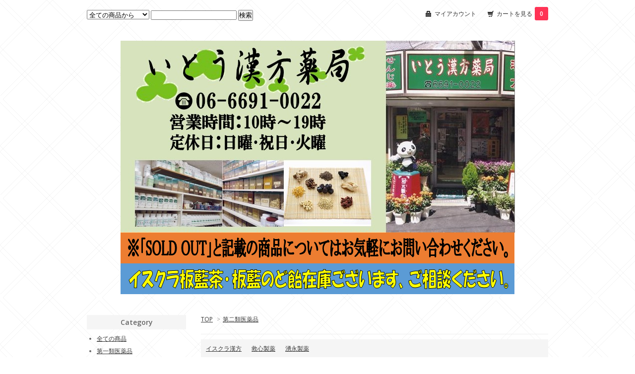

--- FILE ---
content_type: text/html; charset=EUC-JP
request_url: http://ito-kanpou.com/?mode=cate&cbid=2377433&csid=0
body_size: 5865
content:
<!DOCTYPE html PUBLIC "-//W3C//DTD XHTML 1.0 Transitional//EN" "http://www.w3.org/TR/xhtml1/DTD/xhtml1-transitional.dtd">
<html xmlns:og="http://ogp.me/ns#" xmlns:fb="http://www.facebook.com/2008/fbml" xmlns:mixi="http://mixi-platform.com/ns#" xmlns="http://www.w3.org/1999/xhtml" xml:lang="ja" lang="ja" dir="ltr">
<head>
<meta http-equiv="content-type" content="text/html; charset=euc-jp" />
<meta http-equiv="X-UA-Compatible" content="IE=edge,chrome=1" />
<title>第二類医薬品 - いとう漢方薬局:大阪市阿倍野区にある漢方薬局です、あなたの症状に適した漢方を調合致します。</title>
<meta name="Keywords" content="第二類医薬品,ito-kanpou,いとう漢方,阿倍野区" />
<meta name="Description" content="いとう漢方薬局では、お客様一人一人に合った漢方薬をお選びし健康づくりのお手伝い を致します。漢方薬を中心に様々な健康食品も取り扱っています。ぜひお役立て下さい。" />
<meta name="Author" content="" />
<meta name="Copyright" content="GMOペパボ" />
<meta http-equiv="content-style-type" content="text/css" />
<meta http-equiv="content-script-type" content="text/javascript" />
<link rel="stylesheet" href="https://img07.shop-pro.jp/PA01408/184/css/8/index.css?cmsp_timestamp=20171212153932" type="text/css" />
<link rel="stylesheet" href="https://img07.shop-pro.jp/PA01408/184/css/8/product_list.css?cmsp_timestamp=20171212153932" type="text/css" />

<link rel="alternate" type="application/rss+xml" title="rss" href="http://ito-kanpou.com/?mode=rss" />
<script type="text/javascript" src="//ajax.googleapis.com/ajax/libs/jquery/1.7.2/jquery.min.js" ></script>
<meta property="og:title" content="第二類医薬品 - いとう漢方薬局:大阪市阿倍野区にある漢方薬局です、あなたの症状に適した漢方を調合致します。" />
<meta property="og:description" content="いとう漢方薬局では、お客様一人一人に合った漢方薬をお選びし健康づくりのお手伝い を致します。漢方薬を中心に様々な健康食品も取り扱っています。ぜひお役立て下さい。" />
<meta property="og:url" content="http://ito-kanpou.com?mode=cate&cbid=2377433&csid=0" />
<meta property="og:site_name" content="いとう漢方薬局:大阪市阿倍野区にある漢方薬局です、あなたの症状に適した漢方を調合致します。" />
<meta property="og:image" content=""/>
<script>
  var Colorme = {"page":"product_list","shop":{"account_id":"PA01408184","title":"\u3044\u3068\u3046\u6f22\u65b9\u85ac\u5c40:\u5927\u962a\u5e02\u963f\u500d\u91ce\u533a\u306b\u3042\u308b\u6f22\u65b9\u85ac\u5c40\u3067\u3059\u3001\u3042\u306a\u305f\u306e\u75c7\u72b6\u306b\u9069\u3057\u305f\u6f22\u65b9\u3092\u8abf\u5408\u81f4\u3057\u307e\u3059\u3002"},"basket":{"total_price":0,"items":[]},"customer":{"id":null}};

  (function() {
    function insertScriptTags() {
      var scriptTagDetails = [];
      var entry = document.getElementsByTagName('script')[0];

      scriptTagDetails.forEach(function(tagDetail) {
        var script = document.createElement('script');

        script.type = 'text/javascript';
        script.src = tagDetail.src;
        script.async = true;

        if( tagDetail.integrity ) {
          script.integrity = tagDetail.integrity;
          script.setAttribute('crossorigin', 'anonymous');
        }

        entry.parentNode.insertBefore(script, entry);
      })
    }

    window.addEventListener('load', insertScriptTags, false);
  })();
</script>
<script async src="https://zen.one/analytics.js"></script>
</head>
<body>
<meta name="colorme-acc-payload" content="?st=1&pt=10028&ut=2377433,0&at=PA01408184&v=20260119025927&re=&cn=6a2ac2286f8b2a9cf3b875a8bae8e4f2" width="1" height="1" alt="" /><script>!function(){"use strict";Array.prototype.slice.call(document.getElementsByTagName("script")).filter((function(t){return t.src&&t.src.match(new RegExp("dist/acc-track.js$"))})).forEach((function(t){return document.body.removeChild(t)})),function t(c){var r=arguments.length>1&&void 0!==arguments[1]?arguments[1]:0;if(!(r>=c.length)){var e=document.createElement("script");e.onerror=function(){return t(c,r+1)},e.src="https://"+c[r]+"/dist/acc-track.js?rev=3",document.body.appendChild(e)}}(["acclog001.shop-pro.jp","acclog002.shop-pro.jp"])}();</script><link href="https://fonts.googleapis.com/css?family=Open+Sans:400italic,600italic,400,600" rel="stylesheet" type="text/css" />

<div id="container">

  
  <div id="header">
    <div class="header_link">
      <ul>
        <li class="my_account"><a href="http://ito-kanpou.com/?mode=myaccount"><i class="account"></i>マイアカウント</a></li>
        <li class="view_cart"><a href="https://ito-kanpou.shop-pro.jp/cart/proxy/basket?shop_id=PA01408184&shop_domain=ito-kanpou.com"><i class="cart"></i>カートを見る<span class="count">0</span></a></li>
      </ul>
    </div>

    
    <div class="search">
      <form action="http://ito-kanpou.com/" method="GET" id="search">
        <input type="hidden" name="mode" value="srh" />
        <select name="cid">
          <option value="">全ての商品から</option>
                    <option value="2375650,0">第一類医薬品</option>
                    <option value="2381440,0">指定第二類医薬品</option>
                    <option value="2377433,0">第二類医薬品</option>
                    <option value="2377434,0">第三類医薬品</option>
                    <option value="2377435,0">健康食品</option>
                    <option value="2375734,0">化粧品</option>
                    <option value="2596794,0">雑貨</option>
                  </select>
        <input type="text" name="keyword">
        <input type="submit" value="検索" />
      </form>
    </div>
    

    <h1 class="logo"><a href="https://ito-kanpou.com/"><img src="https://img07.shop-pro.jp/PA01408/184/PA01408184.png?cmsp_timestamp=20260104151933" alt="いとう漢方薬局:大阪市阿倍野区にある漢方薬局です、あなたの症状に適した漢方を調合致します。" /></a></h1>
  </div>
  

  
  <div id="main">
  
<div class="footstamp">
  <a href="https://ito-kanpou.com/">TOP</a>
        <span>&gt;</span><a href='?mode=cate&cbid=2377433&csid=0'>第二類医薬品</a>              </div>












  <div class="sub_category_area">
          <div class="sub_category">
            <a href="?mode=cate&cbid=2377433&csid=1">イスクラ漢方</a>
      </div>
          <div class="sub_category">
            <a href="?mode=cate&cbid=2377433&csid=3">救心製薬</a>
      </div>
          <div class="sub_category">
            <a href="?mode=cate&cbid=2377433&csid=4">湧永製薬</a>
      </div>
      <br class="clear" />	
  </div>






<div class="sort">
  <strong>[&nbsp;並び順を変更&nbsp;]</strong> - 
      <span style="font-weight: bolder;">おすすめ順</span> - 
    
      <a href="?mode=cate&cbid=2377433&csid=0&sort=p">価格順</a> - 
    
      <a href="?mode=cate&cbid=2377433&csid=0&sort=n">新着順</a>
  </div>



<div class="pager">
    全 [37] 商品中 [1-12] 商品を表示しています
      <a href="?mode=cate&cbid=2377433&csid=0&page=2">次のページへ</a>
  </div>



<div>
      <div class="item_box">
      <div class="item_photo">
                  <a href="?pid=128662514"><img src="https://img07.shop-pro.jp/PA01408/184/product/128662514_th.png?cmsp_timestamp=20180221142130" class="item" /></a><br />
              </div>
      <div class="item_detail">
        <p class="item_name">
          <a href="?pid=128662514">レオピンファイブネオ240mL(60mL×4本入)（第二類医薬品）</a>
        </p>
        <p class="item_price">
                    
          16,005円(税1,455円)<br />
                            </p>
                <p class="item_description">
          ニンニク抽出液の力!!
        </p>
              </div>
    </div>
    
          <div class="item_box">
      <div class="item_photo">
                  <a href="?pid=128662608"><img src="https://img07.shop-pro.jp/PA01408/184/product/128662608_th.png?cmsp_timestamp=20240725125718" class="item" /></a><br />
              </div>
      <div class="item_detail">
        <p class="item_name">
          <a href="?pid=128662608">レオピンロイヤル240mL(60mL×4本入)（第二類医薬品）</a>
        </p>
        <p class="item_price">
                    
          30,800円(税2,800円)<br />
                            </p>
                <p class="item_description">
          ニンニク抽出液の力!!
        </p>
              </div>
    </div>
    
          <div class="item_box">
      <div class="item_photo">
                  <a href="?pid=126784668"><img src="https://img07.shop-pro.jp/PA01408/184/product/126784668_th.png?cmsp_timestamp=20171226144055" class="item" /></a><br />
              </div>
      <div class="item_detail">
        <p class="item_name">
          <a href="?pid=126784668">イスクラ衛益顆粒(えいえきかりゅう)90包</a>
        </p>
        <p class="item_price">
                    
          9,900円(税900円)<br />
                    <span class="sold_out">SOLD OUT</span>        </p>
                <p class="item_description">
          こちらの商品は健康相談をされた方に対してお一人お一人その方の体質・症状に合わせてご紹介している商品のため、ネット上での通信販売は致しておりませんのでご了承下さいませ。
        </p>
              </div>
    </div>
    
        <br style="clear:both;" />
          <div class="item_box">
      <div class="item_photo">
                  <a href="?pid=126785912"><img src="https://img07.shop-pro.jp/PA01408/184/product/126785912_th.png?cmsp_timestamp=20171226145739" class="item" /></a><br />
              </div>
      <div class="item_detail">
        <p class="item_name">
          <a href="?pid=126785912">イスクラ冠元顆粒(かんげんかりゅう)45包</a>
        </p>
        <p class="item_price">
                    
          7,920円(税720円)<br />
                    <span class="sold_out">SOLD OUT</span>        </p>
                <p class="item_description">
          こちらの商品は健康相談をされた方に対してお一人お一人その方の体質・症状に合わせてご紹介している商品のため、ネット上での通信販売は致しておりませんのでご了承下さいませ。
        </p>
              </div>
    </div>
    
          <div class="item_box">
      <div class="item_photo">
                  <a href="?pid=126786132"><img src="https://img07.shop-pro.jp/PA01408/184/product/126786132_th.png?cmsp_timestamp=20171226150325" class="item" /></a><br />
              </div>
      <div class="item_detail">
        <p class="item_name">
          <a href="?pid=126786132">イスクラ冠元顆粒(かんげんかりゅう)90包</a>
        </p>
        <p class="item_price">
                    
          14,520円(税1,320円)<br />
                    <span class="sold_out">SOLD OUT</span>        </p>
                <p class="item_description">
          こちらの商品は健康相談をされた方に対してお一人お一人その方の体質・症状に合わせてご紹介している商品のため、ネット上での通信販売は致しておりませんのでご了承下さいませ。
        </p>
              </div>
    </div>
    
          <div class="item_box">
      <div class="item_photo">
                  <a href="?pid=126786263"><img src="https://img07.shop-pro.jp/PA01408/184/product/126786263_th.png?cmsp_timestamp=20171226150654" class="item" /></a><br />
              </div>
      <div class="item_detail">
        <p class="item_name">
          <a href="?pid=126786263">イスクラ健脾散エキス顆粒(けんぴさんえきすかりゅう)90包</a>
        </p>
        <p class="item_price">
                    
          9,900円(税900円)<br />
                    <span class="sold_out">SOLD OUT</span>        </p>
                <p class="item_description">
          こちらの商品は健康相談をされた方に対してお一人お一人その方の体質・症状に合わせてご紹介している商品のため、ネット上での通信販売は致しておりませんのでご了承下さいませ。
        </p>
              </div>
    </div>
    
        <br style="clear:both;" />
          <div class="item_box">
      <div class="item_photo">
                  <a href="?pid=126786670"><img src="https://img07.shop-pro.jp/PA01408/184/product/126786670_th.png?cmsp_timestamp=20171226151154" class="item" /></a><br />
              </div>
      <div class="item_detail">
        <p class="item_name">
          <a href="?pid=126786670">イスクラ勝湿顆粒(しょうしつかりゅう)90包</a>
        </p>
        <p class="item_price">
                    
          11,000円(税1,000円)<br />
                    <span class="sold_out">SOLD OUT</span>        </p>
                <p class="item_description">
          こちらの商品は健康相談をされた方に対してお一人お一人その方の体質・症状に合わせてご紹介している商品のため、ネット上での通信販売は致しておりませんのでご了承下さいませ。
        </p>
              </div>
    </div>
    
          <div class="item_box">
      <div class="item_photo">
                  <a href="?pid=126787358"><img src="https://img07.shop-pro.jp/PA01408/184/product/126787358_th.png?cmsp_timestamp=20171226152247" class="item" /></a><br />
              </div>
      <div class="item_detail">
        <p class="item_name">
          <a href="?pid=126787358">イスクラ参馬補腎丸(じんばほじんがん)480丸</a>
        </p>
        <p class="item_price">
                    
          13,200円(税1,200円)<br />
                    <span class="sold_out">SOLD OUT</span>        </p>
                <p class="item_description">
          こちらの商品は健康相談をされた方に対してお一人お一人その方の体質・症状に合わせてご紹介している商品のため、ネット上での通信販売は致しておりませんのでご了承下さいませ。
        </p>
              </div>
    </div>
    
          <div class="item_box">
      <div class="item_photo">
                  <a href="?pid=126787989"><img src="https://img07.shop-pro.jp/PA01408/184/product/126787989_th.png?cmsp_timestamp=20171226153917" class="item" /></a><br />
              </div>
      <div class="item_detail">
        <p class="item_name">
          <a href="?pid=126787989">イスクラ婦宝当帰膠B(ふほうとうきこうびー)600ml</a>
        </p>
        <p class="item_price">
                    
          11,770円(税1,070円)<br />
                    <span class="sold_out">SOLD OUT</span>        </p>
                <p class="item_description">
          こちらの商品は健康相談をされた方に対してお一人お一人その方の体質・症状に合わせてご紹介している商品のため、ネット上での通信販売は致しておりませんのでご了承下さいませ。
        </p>
              </div>
    </div>
    
        <br style="clear:both;" />
          <div class="item_box">
      <div class="item_photo">
                  <a href="?pid=126815932"><img src="https://img07.shop-pro.jp/PA01408/184/product/126815932_th.png?cmsp_timestamp=20171227163416" class="item" /></a><br />
              </div>
      <div class="item_detail">
        <p class="item_name">
          <a href="?pid=126815932">血府逐&#30208;丸（けっぷちくおがん）７２０丸 </a>
        </p>
        <p class="item_price">
                    
          10,450円(税950円)<br />
                    <span class="sold_out">SOLD OUT</span>        </p>
                <p class="item_description">
          こちらの商品は健康相談をされた方に対してお一人お一人その方の体質・症状に合わせてご紹介している商品のため、ネット上での通信販売は致しておりませんのでご了承下さいませ。
        </p>
              </div>
    </div>
    
          <div class="item_box">
      <div class="item_photo">
                  <a href="?pid=126816424"><img src="https://img07.shop-pro.jp/PA01408/184/product/126816424_th.png?cmsp_timestamp=20171227165549" class="item" /></a><br />
              </div>
      <div class="item_detail">
        <p class="item_name">
          <a href="?pid=126816424">イスクラ補中丸Ｔ（ほちゅうがん）９００丸 </a>
        </p>
        <p class="item_price">
                    
          9,900円(税900円)<br />
                    <span class="sold_out">SOLD OUT</span>        </p>
                <p class="item_description">
          こちらの商品は健康相談をされた方に対してお一人お一人その方の体質・症状に合わせてご紹介している商品のため、ネット上での通信販売は致しておりませんのでご了承下さいませ。
        </p>
              </div>
    </div>
    
          <div class="item_box">
      <div class="item_photo">
                  <a href="?pid=126816641"><img src="https://img07.shop-pro.jp/PA01408/184/product/126816641_th.png?cmsp_timestamp=20171227170416" class="item" /></a><br />
              </div>
      <div class="item_detail">
        <p class="item_name">
          <a href="?pid=126816641">イスクラ瀉火補腎丸（いすくらしゃかほじんがん）７２０丸</a>
        </p>
        <p class="item_price">
                    
          9,075円(税825円)<br />
                    <span class="sold_out">SOLD OUT</span>        </p>
                <p class="item_description">
          こちらの商品は健康相談をされた方に対してお一人お一人その方の体質・症状に合わせてご紹介している商品のため、ネット上での通信販売は致しておりませんのでご了承下さいませ。
        </p>
              </div>
    </div>
    
      </div>


<br class="clear" />


<div class="pager">
    全 [37] 商品中 [1-12] 商品を表示しています
      <a href="?mode=cate&cbid=2377433&csid=0&page=2">次のページへ</a>
  </div>











    
  <div class="box" id="box_recentlychecked">
  <h3>Your recent history</h3>
      </div>
    
    </div>
  


<div id="side">

  
  
  <div class="box" id="box_category">
  <h3>Category</h3>
  <ul>
    <li><a href="/?mode=srh&cid=&keyword=">全ての商品</a></li>
                <li><a href="http://ito-kanpou.com/?mode=cate&cbid=2375650&csid=0">第一類医薬品</a></li>
                      <li><a href="http://ito-kanpou.com/?mode=cate&cbid=2381440&csid=0">指定第二類医薬品</a></li>
                      <li><a href="http://ito-kanpou.com/?mode=cate&cbid=2377433&csid=0">第二類医薬品</a></li>
                      <li><a href="http://ito-kanpou.com/?mode=cate&cbid=2377434&csid=0">第三類医薬品</a></li>
                      <li><a href="http://ito-kanpou.com/?mode=cate&cbid=2377435&csid=0">健康食品</a></li>
                      <li><a href="http://ito-kanpou.com/?mode=cate&cbid=2375734&csid=0">化粧品</a></li>
                      <li><a href="http://ito-kanpou.com/?mode=cate&cbid=2596794&csid=0">雑貨</a></li>
            </ul>
  
      
  </div>
  

    
        <div class="box" id="box_recommend">
    <h3>Recommended</h3>
    <ul>
                <li><a href="?pid=128662281">キヨーレオピンネオ240mL(60mL×4本入)（第三類医薬品）</a></li>
                <li><a href="?pid=128662514">レオピンファイブネオ240mL(60mL×4本入)（第二類医薬品）</a></li>
                <li><a href="?pid=128662608">レオピンロイヤル240mL(60mL×4本入)（第二類医薬品）</a></li>
                <li><a href="?pid=128663057">人参牛黄カプセル80P（第三類医薬品）</a></li>
                <li><a href="?pid=128754069">リサージ ボーテ クレンジングオイルジェルa</a></li>
                <li><a href="?pid=128754136">リサージ ボーテ クレンジングクリームa</a></li>
                <li><a href="?pid=128754371">リサージ ボーテ クリーミィソープa</a></li>
                <li><a href="?pid=128754634">リサージ スキンメインテナイザー DX 1　みずみずしくまろやかなタイプ</a></li>
                <li><a href="?pid=128754657">リサージ スキンメインテナイザー DX 2　しっとりまろやかなタイプ</a></li>
                <li><a href="?pid=128755065">リサージ スキンメインテナイザー DX 1　みずみずしくまろやかなタイプ　※つめかえ</a></li>
                <li><a href="?pid=128755172">リサージ スキンメインテナイザー DX 2　しっとりまろやかなタイプ ※つめかえ</a></li>
                <li><a href="?pid=131292512">陽命源ゴールド120g</a></li>
                <li><a href="?pid=133128894">強化グロスミン顆粒 60包</a></li>
                <li><a href="?pid=184560657">海氣宝120粒</a></li>
                <li><a href="?pid=184560724">海潤180カプセル</a></li>
                <li><a href="?pid=186967154">プラセンタplus+100粒</a></li>
                <li><a href="?pid=126872166">シャーク100 360カプセル</a></li>
                <li><a href="?pid=126872149">牛黄カプセル100mg×2カプセル（第三類医薬品）</a></li>
                <li><a href="?pid=126524962">グロスミンCVE(粒タイプ)2000粒</a></li>
                <li><a href="?pid=126524913">グロスミンCVE(粒タイプ)1000粒</a></li>
                <li><a href="?pid=126524843">グロスミンCVE(粒タイプ)500粒</a></li>
                <li><a href="?pid=126525259">グロスミン源液360ml</a></li>
                <li><a href="?pid=126525390">グロスミン源液ドリンク80ml×50本セット</a></li>
                <li><a href="?pid=126525614">バイオアルゲンA50ml×5本セット</a></li>
                <li><a href="?pid=127487796">氣元 6粒×15包</a></li>
                <li><a href="?pid=127487848">氣元 6粒×15包×4箱</a></li>
                <li><a href="?pid=127489200">霊鹿参84カプセル（第三類医薬品）</a></li>
                <li><a href="?pid=127489260">霊鹿参168カプセル（第三類医薬品）</a></li>
                <li><a href="?pid=127489448">救心感応丸 氣90粒（第二類医薬品）</a></li>
                <li><a href="?pid=127489511">救心感応丸 氣300粒（第二類医薬品）</a></li>
                <li><a href="?pid=127489631">律鼓心30粒（第二類医薬品）</a></li>
                <li><a href="?pid=127489666">律鼓心100粒（第二類医薬品）</a></li>
                <li><a href="?pid=127489788">能活精 48カプセル（第三類医薬品）</a></li>
                <li><a href="?pid=127489826">能活精216カプセル（第三類医薬品）</a></li>
                <li><a href="?pid=182587195">膠美元60包</a></li>
                <li><a href="?pid=182677530">ポーサイン100</a></li>
                <li><a href="?pid=184448810">霊黄参48カプセル（第三類医薬品）</a></li>
                <li><a href="?pid=126357778">ノブ Ⅲ クレンジングクリーム</a></li>
                <li><a href="?pid=126357810">ノブ Ⅲ ウォッシングクリーム</a></li>
                <li><a href="?pid=126357837">ノブ Ⅲ フェイスローション Ｌ（さっぱり）</a></li>
                <li><a href="?pid=126357855">ノブ Ⅲ フェイスローション Ｒ（しっとり）</a></li>
                <li><a href="?pid=126357878">ノブ Ⅲ バリアコンセントレイト</a></li>
                <li><a href="?pid=126357897">ノブ Ⅲ ミルキィローション</a></li>
                <li><a href="?pid=126357912">ノブ Ⅲ モイスチュアクリーム</a></li>
                <li><a href="?pid=126357958">ノブ Ⅲ トライアルセット</a></li>
            </ul>
    </div>
        

    
        <div class="box" id="box_sellers">
    <h3>Best sellers</h3>
    <ul>
                <li><a href="?pid=126524962">グロスミンCVE(粒タイプ)2000粒</a></li>
                <li><a href="?pid=126872149">牛黄カプセル100mg×2カプセル（第三類医薬品）</a></li>
                <li><a href="?pid=126872166">シャーク100 360カプセル</a></li>
                <li><a href="?pid=184560657">海氣宝120粒</a></li>
                <li><a href="?pid=184560724">海潤180カプセル</a></li>
            </ul>
    </div>
        

    
        

    
    
        

      
            <div class="box" id="box_owner">
        <h3>About the owner</h3>
                <div class="owner_photo"><img src="https://img07.shop-pro.jp/PA01408/184/PA01408184_m.png?cmsp_timestamp=20260104151933" class="owner_photo_inner" /></div>
                <p class="name">店長</p>
        <p class="memo">いとう漢方では、女性のお悩み・男性のお悩み・生活習慣病などおひとりおひとりの症状に寄り添いご提案致します。</p>
              </div>
            

    
    
        

    
    
        

    </div>
  

  
  <div id="footer">
    <ul class="footer_menu">
      <li><a href="https://ito-kanpou.com/">ホーム</a></li>
      <li><a href="http://ito-kanpou.com/?mode=myaccount">マイアカウント</a></li>
      <li><a href="https://ito-kanpou.shop-pro.jp/customer/inquiries/new">お問い合わせ</a></li>
      <li><a href="http://ito-kanpou.com/?mode=privacy">プライバシーポリシー</a></li>
      <li><a href="http://ito-kanpou.com/?mode=sk#payment">お支払い方法について</a></li>
      <li><a href="http://ito-kanpou.com/?mode=sk#delivery">配送方法・送料について</a></li>
      <li><a href="http://ito-kanpou.com/?mode=sk">特定商取引法に基づく表記</a></li>
      <li><a href="http://ito-kanpou.com/?mode=rss">RSS</a> / <a href="http://ito-kanpou.com/?mode=atom">ATOM</a></li>
    </ul>
    Copyright &copy 2001-2026 ito-kanpou All Rights Reserved.
  </div>
  

</div><script type="text/javascript" src="http://ito-kanpou.com/js/cart.js" ></script>
<script type="text/javascript" src="http://ito-kanpou.com/js/async_cart_in.js" ></script>
<script type="text/javascript" src="http://ito-kanpou.com/js/product_stock.js" ></script>
<script type="text/javascript" src="http://ito-kanpou.com/js/js.cookie.js" ></script>
<script type="text/javascript" src="http://ito-kanpou.com/js/favorite_button.js" ></script>
</body></html>